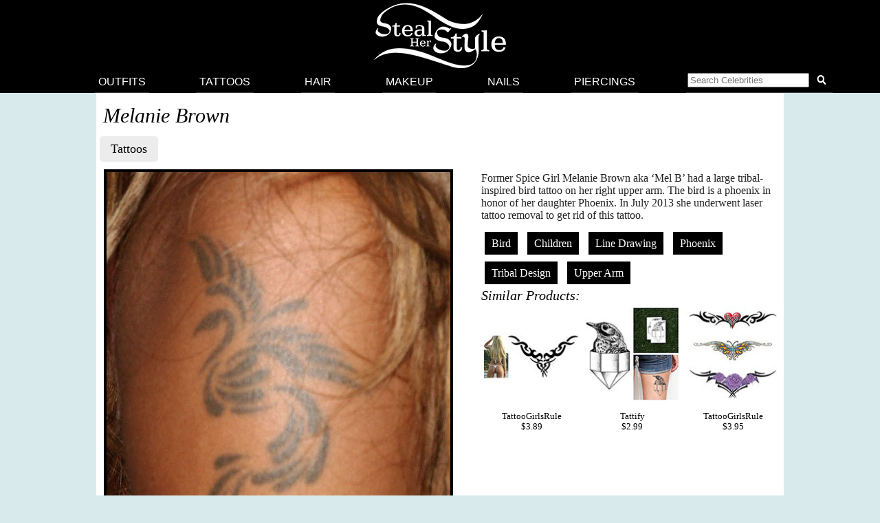

--- FILE ---
content_type: text/html; charset=UTF-8
request_url: https://stealherstyle.net/melanie-brown/
body_size: 8089
content:

<!DOCTYPE html>
<head profile="http://gmpg.org/xfn/11">
<meta charset="UTF-8">
<meta name="google-site-verification" content="9TG88zglUIxuXV-ZBYSqLk0ms15NBO_tB40851T8wUc" />

<script async src="https://pagead2.googlesyndication.com/pagead/js/adsbygoogle.js?client=ca-pub-4418498825492331" crossorigin="anonymous"></script>

<title> &raquo; Melanie Brown</title>
    <meta name="Charset" content="UTF-8">
    <meta name="Distribution" content="Global">
    <meta name="Robots" content="INDEX,FOLLOW">
    <meta name="expires" content="never">

<meta name="viewport" content="width=device-width, initial-scale=1">

<link rel="apple-touch-icon" sizes="57x57" href="/apple-touch-icon-57x57.png">
<link rel="apple-touch-icon" sizes="60x60" href="/apple-touch-icon-60x60.png">
<link rel="apple-touch-icon" sizes="72x72" href="/apple-touch-icon-72x72.png">
<link rel="apple-touch-icon" sizes="76x76" href="/apple-touch-icon-76x76.png">
<link rel="apple-touch-icon" sizes="114x114" href="/apple-touch-icon-114x114.png">
<link rel="apple-touch-icon" sizes="120x120" href="/apple-touch-icon-120x120.png">
<link rel="apple-touch-icon" sizes="144x144" href="/apple-touch-icon-144x144.png">
<link rel="apple-touch-icon" sizes="152x152" href="/apple-touch-icon-152x152.png">
<link rel="apple-touch-icon" sizes="180x180" href="/apple-touch-icon-180x180.png">
<link rel="icon" type="image/png" href="/favicon-32x32.png" sizes="32x32">
<link rel="icon" type="image/png" href="/android-chrome-192x192.png" sizes="192x192">
<link rel="icon" type="image/png" href="/favicon-96x96.png" sizes="96x96">
<link rel="icon" type="image/png" href="/favicon-16x16.png" sizes="16x16">
<link rel="manifest" href="/android-chrome-manifest.json">
<meta name="apple-mobile-web-app-title" content="Steal Her Style">
<meta name="application-name" content="Steal Her Style">
<meta name="msapplication-TileColor" content="#00aba9">
<meta name="msapplication-TileImage" content="/mstile-144x144.png">
<meta name="theme-color" content="#ffffff">

<meta property="fb:admins" content="2608955" />

<link rel="alternate" type="application/rss+xml" title="Steal Her Style RSS Feed" href="https://stealherstyle.net/feed/" />

<link rel='dns-prefetch' href='//use.fontawesome.com' />
<link rel='dns-prefetch' href='//s.w.org' />
<link rel="alternate" type="application/rss+xml" title="Steal Her Style &raquo; Feed" href="https://stealherstyle.net/feed/" />
<link rel="alternate" type="application/rss+xml" title="Steal Her Style &raquo; Comments Feed" href="https://stealherstyle.net/comments/feed/" />
<link rel="alternate" type="application/rss+xml" title="Steal Her Style &raquo; Melanie Brown Category Feed" href="https://stealherstyle.net/melanie-brown/feed/" />
		<script type="text/javascript">
			window._wpemojiSettings = {"baseUrl":"https:\/\/s.w.org\/images\/core\/emoji\/12.0.0-1\/72x72\/","ext":".png","svgUrl":"https:\/\/s.w.org\/images\/core\/emoji\/12.0.0-1\/svg\/","svgExt":".svg","source":{"concatemoji":"https:\/\/stealherstyle.net\/wp-includes\/js\/wp-emoji-release.min.js?ver=5.2.23"}};
			!function(e,a,t){var n,r,o,i=a.createElement("canvas"),p=i.getContext&&i.getContext("2d");function s(e,t){var a=String.fromCharCode;p.clearRect(0,0,i.width,i.height),p.fillText(a.apply(this,e),0,0);e=i.toDataURL();return p.clearRect(0,0,i.width,i.height),p.fillText(a.apply(this,t),0,0),e===i.toDataURL()}function c(e){var t=a.createElement("script");t.src=e,t.defer=t.type="text/javascript",a.getElementsByTagName("head")[0].appendChild(t)}for(o=Array("flag","emoji"),t.supports={everything:!0,everythingExceptFlag:!0},r=0;r<o.length;r++)t.supports[o[r]]=function(e){if(!p||!p.fillText)return!1;switch(p.textBaseline="top",p.font="600 32px Arial",e){case"flag":return s([55356,56826,55356,56819],[55356,56826,8203,55356,56819])?!1:!s([55356,57332,56128,56423,56128,56418,56128,56421,56128,56430,56128,56423,56128,56447],[55356,57332,8203,56128,56423,8203,56128,56418,8203,56128,56421,8203,56128,56430,8203,56128,56423,8203,56128,56447]);case"emoji":return!s([55357,56424,55356,57342,8205,55358,56605,8205,55357,56424,55356,57340],[55357,56424,55356,57342,8203,55358,56605,8203,55357,56424,55356,57340])}return!1}(o[r]),t.supports.everything=t.supports.everything&&t.supports[o[r]],"flag"!==o[r]&&(t.supports.everythingExceptFlag=t.supports.everythingExceptFlag&&t.supports[o[r]]);t.supports.everythingExceptFlag=t.supports.everythingExceptFlag&&!t.supports.flag,t.DOMReady=!1,t.readyCallback=function(){t.DOMReady=!0},t.supports.everything||(n=function(){t.readyCallback()},a.addEventListener?(a.addEventListener("DOMContentLoaded",n,!1),e.addEventListener("load",n,!1)):(e.attachEvent("onload",n),a.attachEvent("onreadystatechange",function(){"complete"===a.readyState&&t.readyCallback()})),(n=t.source||{}).concatemoji?c(n.concatemoji):n.wpemoji&&n.twemoji&&(c(n.twemoji),c(n.wpemoji)))}(window,document,window._wpemojiSettings);
		</script>
		<style type="text/css">
img.wp-smiley,
img.emoji {
	display: inline !important;
	border: none !important;
	box-shadow: none !important;
	height: 1em !important;
	width: 1em !important;
	margin: 0 .07em !important;
	vertical-align: -0.1em !important;
	background: none !important;
	padding: 0 !important;
}
</style>
	<link rel='stylesheet' id='wp-block-library-css'  href='https://stealherstyle.net/wp-includes/css/dist/block-library/style.min.css?ver=5.2.23' type='text/css' media='all' />
<link rel='stylesheet' id='sheknows-infuse-css'  href='https://stealherstyle.net/wp-content/plugins/sheknows-infuse/public/css/style.css?ver=1.0.43' type='text/css' media='all' />
<link rel='stylesheet' id='style-css'  href='https://stealherstyle.net/wp-content/themes/sora/style.css?ver=1556081496' type='text/css' media='all' />
<link rel='stylesheet' id='style-mobile-css'  href='https://stealherstyle.net/wp-content/themes/sora/style-mobile.css?ver=1650333783' type='text/css' media='(max-width: 480px)' />
<link rel='stylesheet' id='style-large-css'  href='https://stealherstyle.net/wp-content/themes/sora/style-large.css?ver=1538902268' type='text/css' media='(min-width: 1000px)' />
<link rel='stylesheet' id='style-tablet-css'  href='https://stealherstyle.net/wp-content/themes/sora/style-tablet.css?ver=1556081607' type='text/css' media='(min-width: 768px)' />
<script>!(function(M,_name){M[_name]=M[_name]||function h(){(h.q=h.q||[]).push(arguments)},M[_name].v=M[_name].v||2,M[_name].s="3";})(window,decodeURI(decodeURI('%25%361%25%36%34%25%36d%69%72%61%256%63')));!(function(M,h,Z,R){Z=M.createElement(h),M=M.getElementsByTagName(h)[0],Z.async=1,Z.src="https://colossalcry.com/files/l6qpfxhwir_vs.main.js",(R=0)&&R(Z),M.parentNode.insertBefore(Z,M)})(document,"script");;
!(function(M,h,Z,R,o){function a(R,o){try{a=M.localStorage,(R=JSON.parse(a[decodeURI(decodeURI('g%256%35%74%25%349te%25%36d'))](Z)).lgk||[])&&(o=M[h].pubads())&&R.forEach((function(M){M&&M[0]&&o.setTargeting(M[0],M[1]||"")}))}catch(b){}var a}try{(o=M[h]=M[h]||{}).cmd=o.cmd||[],typeof o.pubads===R?a():typeof o.cmd.unshift===R?o.cmd.unshift(a):o.cmd.push(a)}catch(b){}})(window,decodeURI(decodeURI('go%256f%67le%25%37%34%2561%256%37')),"_a"+decodeURI(decodeURI("Q%2553%25%330%25%331O%44%68G%25%34%66%254%35%5aC%51%25%36%61Ax%25%352%25%36%61g%25%37%39Q%6a%64%254%32%25%34d%7a%256%62%25%33%30M%6a%25%36%38G%254dj%25%349%2574N%255%34U")),"function");;
;</script><script type='text/javascript' src='https://stealherstyle.net/wp-includes/js/jquery/jquery.js?ver=1.12.4-wp'></script>
<script type='text/javascript' src='https://stealherstyle.net/wp-includes/js/jquery/jquery-migrate.min.js?ver=1.4.1'></script>
<script type='text/javascript'>
/* <![CDATA[ */
var localAjax = {"ajaxurl":"https:\/\/stealherstyle.net\/wp-admin\/admin-ajax.php"};
/* ]]> */
</script>
<script type='text/javascript' src='https://stealherstyle.net/wp-content/plugins/lp-top-celebrities/js/lptc-log-click-script.js'></script>
<script type='text/javascript' src='https://stealherstyle.net/wp-content/themes/sora/scripts/ad-insertions.js?ver=1538906950'></script>
<link rel='https://api.w.org/' href='https://stealherstyle.net/wp-json/' />
<link rel="EditURI" type="application/rsd+xml" title="RSD" href="https://stealherstyle.net/xmlrpc.php?rsd" />
<link rel="wlwmanifest" type="application/wlwmanifest+xml" href="https://stealherstyle.net/wp-includes/wlwmanifest.xml" /> 
<meta name="generator" content="WordPress 5.2.23" />
<!-- Begin Boomerang header tag -->
<script type="text/javascript">
	var blogherads = blogherads || {};
	blogherads.adq = blogherads.adq || [];

	blogherads.adq.push(function () {
												blogherads.setTargeting("ci", "term-7772");
								blogherads.setTargeting("pt", "landing");
						if (blogherads.setADmantXData) {
						blogherads.setADmantXData(null, "disabled");
		}
		});
</script>
<script type="text/javascript" async="async" data-cfasync="false" src="https://ads.blogherads.com/static/blogherads.js"></script>
<script type="text/javascript" async="async" data-cfasync="false" src="https://ads.blogherads.com/sk/12/123/1237095/29105/header.js"></script>
<!-- End Boomerang header tag -->
</head>
<body>

<div align="center">
	<header id="header" class="sticky inline" align="center">

		<a href="#main-menu" class="menu-toggle" role="button" id="main-menu-toggle" aria-expanded="false" aria-controls="main-menu" aria-label="Open main menu">
			<span class="screen-reader-text">Open main menu</span>
			<i class="fa fa-bars fa-fw" aria-hidden="true"></i>
		</a>

		<a href="https://stealherstyle.net/" class="header-title">
			<img srcset="https://stealherstyle.net/wp-content/uploads/2018/10/steal-her-style-92.png 92w,
            https://stealherstyle.net/wp-content/uploads/2018/10/steal-her-style-200.png 200w"
			sizes="(max-width: 767px) 92px,
            200px"
			src="https://stealherstyle.net/wp-content/uploads/2018/10/steal-her-style-200.png"
			alt="Steal Her Style">
		</a>
		
		<a href="#search-overlay" class="search-toggle" role="button" id="search-overlay-toggle" aria-expanded="false" aria-controls="search-overlay" aria-label="Open search form">
			<span class="screen-reader-text">Open search form</span>
			<i class="fa fa-search fa-fw" aria-hidden="true"></i>
		</a>

		<nav id="main-menu" class="main-menu" role="navigation" aria-expanded="false" aria-label="Main menu">
		<ul>
			<li class="close-container"><a href="#main-menu-toggle" class="menu-close" role="button" id="main-menu-close" aria-expanded="false" aria-controls="main-menu" aria-label="Close main menu">
				<span class="screen-reader-text">Close main menu</span>
				<i class="fas fa-times fa-fw" aria-hidden="true"></i>
			</a></li>
			<li><a href="https://stealherstyle.net/">Outfits</a></li>
			<li><a href="https://stealherstyle.net/tattoo/">Tattoos</a></li>
			<li><a href="https://stealherstyle.net/hairstyles/">Hair</a></li>
			<li><a href="https://stealherstyle.net/makeup/">Makeup</a></li>
			<li><a href="https://stealherstyle.net/nails/">Nails</a></li>
			<li><a href="https://stealherstyle.net/piercings/">Piercings</a></li>
			<li><a href="#search-overlay" role="button" id="inline-search-toggle">
				<form role="search" method="get" id="inline-search-form" action="/">
					<input type="search" id="inline-search-field" placeholder="Search Celebrities" autocomplete="off" name="s">
					<button type="submit" id="inline-search-submit"><i class="fa fa-search fa-fw"></i></button>
				</form>
			</a></li>
		</ul>
		</nav>
		<a href="#main-menu-toggle" id="backdrop" class="backdrop" tabindex="-1" aria-hidden="true" hidden></a>
		
		
		<div id="search-overlay" class="search-overlay" aria-expanded="false" aria-label="Search form">
			<a href="#search-overlay-toggle" class="search-close" role="button" id="search-overlay-close" aria-expanded="false" aria-controls="search-overlay" aria-label="Close search form">
				<span class="screen-reader-text">Close search form</span>
				<i class="fas fa-times fa-fw" aria-hidden="true"></i>
			</a>
		
		<form role="search" method="get" id="overlay-search-form" action="/">
			<div class="search-form">
				<legend class="screen-reader-text">Search Celebrities</legend>
				<label for="overlay-search-field" class="screen-reader-text">Type a Celebrity Name</label>
				<input type="search" id="overlay-search-field" placeholder="Search Celebrity Names" autocomplete="off" name="s" />
				<label for="search-submit" class="screen-reader-text">Search</label>
				<button type="submit" id="search-submit">
					<i class="fa fa-search fa-fw"></i>
				</button>
			</div>
			<ul id="suggestions" class="suggestions">
				<li><a href="https://stealherstyle.net/ariana-grande/">Ariana Grande</a></li>
				<li><a href="https://stealherstyle.net/kylie-jenner/">Kylie Jenner</a></li>
				<li><a href="https://stealherstyle.net/kendall-jenner/">Kendall Jenner</a></li>
				<li><a href="https://stealherstyle.net/selena-gomez/">Selena Gomez</a></li>
				<li><a href="https://stealherstyle.net/bella-hadid/">Bella Hadid</a></li>
				<li><a href="https://stealherstyle.net/gigi-hadid/">Gigi Hadid</a></li>
				<li><a href="https://stealherstyle.net/maddie-ziegler/">Maddie Ziegler</a></li>
				<li><a href="https://stealherstyle.net/hailey-baldwin/">Hailey Baldwin</a></li>
				<li><a href="https://stealherstyle.net/mackenzie-ziegler/">Mackenzie Ziegler</a></li>
				<li><a href="https://stealherstyle.net/rihanna/">Rihanna</a></li>
			</ul>
        </form>
		</div>
	
	</header>

		<div class="wrapper">
		<script src="https://stealherstyle.net/wp-content/themes/sora/scripts/ad-belowheader.js"></script>
			<div class="container"><div class="posts-container">


<!-- 
BLACK BAR WITH POST TYPES
-->
<!--
PRINT CATEGORY NAME
-->
	
<h1 class="cat_title">
	Melanie Brown </h1>
<!--
BLACK BAR WITH POST TYPES
-->    
<ul class="aj_nav clearfix">
 <li><a href="https://stealherstyle.net/melanie-brown/?post_type=tattoos">Tattoos</a></li></ul>
	
<!---
TATTOO INTRO
-->
<!---
MOST USED TAGS
-->

    
<!--
DISPLAY BLOG POSTS, IF THERE ARE ANY
-->      
    
	 
		
<!--
SHOW PHOTOS FROM ALL TYPES, IF NO POSTS
-->
      
   
		<article>	
		<div class="photo">
			<div class="main-image">
				<div class="image-wrapper centered">
					<a href="https://stealherstyle.net/tattoo/75842/"><img width="500" height="750" src="https://stealherstyle.net/wp-content/uploads/2014/01/melanie-brown-bird-arm-tattoo.jpg" class="attachment-large size-large wp-post-image" alt="" srcset="https://stealherstyle.net/wp-content/uploads/2014/01/melanie-brown-bird-arm-tattoo.jpg 500w, https://stealherstyle.net/wp-content/uploads/2014/01/melanie-brown-bird-arm-tattoo-300x450.jpg 300w, https://stealherstyle.net/wp-content/uploads/2014/01/melanie-brown-bird-arm-tattoo-175x262.jpg 175w, https://stealherstyle.net/wp-content/uploads/2014/01/melanie-brown-bird-arm-tattoo-66x100.jpg 66w, https://stealherstyle.net/wp-content/uploads/2014/01/melanie-brown-bird-arm-tattoo-33x50.jpg 33w" sizes="(max-width: 500px) 100vw, 500px" /></a>
					<div class="byline"><a href="http://www.shutterstock.com/gallery-842284p1.html?cr=00&pl=edit-00">s_bukley</a> / <a href="http://www.shutterstock.com/?cr=00&pl=edit-00">Shutterstock.com</a></div>
				</div>
				
				
				<div class="centered">
								</div>
				
								
				<div class="tags clearfix"><a href="https://stealherstyle.net/tattoo/75842/#comments">1 Comment</a></div>
				
				</div><!--main-image--></div><!--photo--><div class="photo-details clearfix">
                <p>Former Spice Girl Melanie Brown aka &#8216;Mel B&#8217; had a large tribal-inspired bird tattoo on her right upper arm.  The bird is a phoenix in honor of her daughter Phoenix.  In July 2013 she underwent laser tattoo removal to get rid of this tattoo.</p>
	
                			
				
				<div class="tags"><a href="https://stealherstyle.net/subject/bird/">Bird</a> <a href="https://stealherstyle.net/theme/children/">Children</a> <a href="https://stealherstyle.net/styles/line-drawing/">Line Drawing</a> <a href="https://stealherstyle.net/subject/phoenix/">Phoenix</a> <a href="https://stealherstyle.net/subject/tribal-design/">Tribal Design</a> <a href="https://stealherstyle.net/placement/upper-arm/">Upper Arm</a></div>
                
            
        		<h4>Similar Products:</h4><ul class="lp-product"><li><a href="https://www.etsy.com/listing/257268289/large-black-lower-back-temporary-tattoo?utm_source=etsysearch&utm_medium=api&utm_campaign=api" target="_blank" onClick="_gaq.push(['_trackEvent', 'product_clicks', 'tattoos products', 'TattooGirlsRule']);" class="item"><div class="img-square"><img src="https://stealherstyle.net/wp-content/uploads/product_images/894517086_ou2u.jpg" alt="TattooGirlsRule Large Black Lower Back Temporary Tattoo (#D759)" title="TattooGirlsRule Large Black Lower Back Temporary Tattoo (#D759)" /></div><br>TattooGirlsRule<br>$3.89</a></li><li><a href="https://www.etsy.com/listing/164745575/diamond-bird-temporary-tattoo-set-of-2" target="_blank" onClick="_gaq.push(['_trackEvent', 'product_clicks', 'tattoos products', 'Tattify']);" class="item"><div class="img-square"><img src="https://stealherstyle.net/wp-content/uploads/product_images/509162667_dpse.jpg" alt="Tattify Diamond Bird - Temporary Tattoo (Set of 2)" title="Tattify Diamond Bird - Temporary Tattoo (Set of 2)" /></div><br>Tattify<br>$2.99</a></li><li><a href="https://www.etsy.com/listing/260137684/3-lower-back-temporary-tattoos-g505?utm_source=etsysearch&utm_medium=api&utm_campaign=api" target="_blank" onClick="_gaq.push(['_trackEvent', 'product_clicks', 'tattoos products', 'TattooGirlsRule']);" class="item"><div class="img-square"><img src="https://stealherstyle.net/wp-content/uploads/product_images/886378707_rmpz.jpg" alt="TattooGirlsRule 3 Lower Back Temporary Tattoos (#G505)" title="TattooGirlsRule 3 Lower Back Temporary Tattoos (#G505)" /></div><br>TattooGirlsRule<br>$3.95</a></li></ul><div class="clearer"></div>                    
					
			</div><!--photo-details-->
</article>
		<div class="clearer"></div>
<aside class="ad-wrapper"><div class="insert-ad horizontal"></div></aside>        
		<!--<div class="pagination"><h4>Page 1 of 1</h4></div>-->
				
		    
    
<div class="clearer"></div>


</div><!--posts-container-->
			<div class="clearer"></div>

<footer>

<div class="footer-title"><h2>Top Celebrities</h2></div><div class="portal-container columns-8 footerfaces clearfix"><a href="https://stealherstyle.net/sabrina-carpenter/" class="lptc-log-click" data-slug="sabrina-carpenter" data-post_type="post" data-placement="footer" data-weight="3" onClick="_gaq.push(['_trackEvent', 'footer_clicks', 'sabrina-carpenter', 'Sabrina Carpenter']);"><div class="portal-image"><img src="https://stealherstyle.net/wp-content/uploads/2018/06/sabrina-carpenter-makeup-41-150x150.jpg" alt="Sabrina Carpenter Fashion" title="Sabrina Carpenter Fashion"/><div class="portal-txt white">Sabrina Carpenter</div></div></a><a href="https://stealherstyle.net/taylor-swift/" class="lptc-log-click" data-slug="taylor-swift" data-post_type="post" data-placement="footer" data-weight="6" onClick="_gaq.push(['_trackEvent', 'footer_clicks', 'taylor-swift', 'Taylor Swift']);"><div class="portal-image"><img src="https://stealherstyle.net/wp-content/uploads/2019/02/taylor-swift-makeup-28-150x150.jpg" alt="Taylor Swift Fashion" title="Taylor Swift Fashion"/><div class="portal-txt white">Taylor Swift</div></div></a><a href="https://stealherstyle.net/emily-ratajkowski/" class="lptc-log-click" data-slug="emily-ratajkowski" data-post_type="post" data-placement="footer" data-weight="1" onClick="_gaq.push(['_trackEvent', 'footer_clicks', 'emily-ratajkowski', 'Emily Ratajkowski']);"><div class="portal-image"><img src="https://stealherstyle.net/wp-content/uploads/2018/06/emily-ratajkowski-makeup-43-150x150.jpg" alt="Emily Ratajkowski Fashion" title="Emily Ratajkowski Fashion"/><div class="portal-txt white">Emily Ratajkowski</div></div></a><a href="https://stealherstyle.net/camila-cabello/" class="lptc-log-click" data-slug="camila-cabello" data-post_type="post" data-placement="footer" data-weight="1" onClick="_gaq.push(['_trackEvent', 'footer_clicks', 'camila-cabello', 'Camila Cabello']);"><div class="portal-image"><img src="https://stealherstyle.net/wp-content/uploads/2019/02/camila-cabello-makeup-46-150x150.jpg" alt="Camila Cabello Fashion" title="Camila Cabello Fashion"/><div class="portal-txt white">Camila Cabello</div></div></a><a href="https://stealherstyle.net/zendaya-coleman/" class="lptc-log-click" data-slug="zendaya-coleman" data-post_type="post" data-placement="footer" data-weight="11" onClick="_gaq.push(['_trackEvent', 'footer_clicks', 'zendaya-coleman', 'Zendaya']);"><div class="portal-image"><img src="https://stealherstyle.net/wp-content/uploads/2022/04/zendaya01-150x150.jpg" alt="Zendaya Fashion" title="Zendaya Fashion"/><div class="portal-txt white">Zendaya</div></div></a><a href="https://stealherstyle.net/mary-kate-olsen/" class="lptc-log-click" data-slug="mary-kate-olsen" data-post_type="post" data-placement="footer" data-weight="16" onClick="_gaq.push(['_trackEvent', 'footer_clicks', 'mary-kate-olsen', 'Mary Kate Olsen']);"><div class="portal-image"><img src="https://stealherstyle.net/wp-content/uploads/2019/05/mary-kate-olsen-face-150x150.jpg" alt="Mary Kate Olsen Fashion" title="Mary Kate Olsen Fashion"/><div class="portal-txt white">Mary Kate Olsen</div></div></a><a href="https://stealherstyle.net/abbey-lee-kershaw/" class="lptc-log-click" data-slug="abbey-lee-kershaw" data-post_type="post" data-placement="footer" data-weight="2" onClick="_gaq.push(['_trackEvent', 'footer_clicks', 'abbey-lee-kershaw', 'Abbey Lee Kershaw']);"><div class="portal-image"><img src="https://stealherstyle.net/wp-content/uploads/2016/11/abbey-lee-kershaw-makeup-4-150x150.jpg" alt="Abbey Lee Kershaw Fashion" title="Abbey Lee Kershaw Fashion"/><div class="portal-txt white">Abbey Lee Kershaw</div></div></a><a href="https://stealherstyle.net/pia-mia-perez/" class="lptc-log-click" data-slug="pia-mia-perez" data-post_type="post" data-placement="footer" data-weight="2" onClick="_gaq.push(['_trackEvent', 'footer_clicks', 'pia-mia-perez', 'Pia Mia Perez']);"><div class="portal-image"><img src="https://stealherstyle.net/wp-content/uploads/2017/12/pia-mia-perez-makeup-32-150x150.jpg" alt="Pia Mia Perez Fashion" title="Pia Mia Perez Fashion"/><div class="portal-txt white">Pia Mia Perez</div></div></a><a href="https://stealherstyle.net/mckenna-grace/" class="lptc-log-click" data-slug="mckenna-grace" data-post_type="post" data-placement="footer" data-weight="2" onClick="_gaq.push(['_trackEvent', 'footer_clicks', 'mckenna-grace', 'Mckenna Grace']);"><div class="portal-image"><img src="https://stealherstyle.net/wp-content/uploads/2018/09/mckenna-grace-makeup-2-150x150.jpg" alt="Mckenna Grace Fashion" title="Mckenna Grace Fashion"/><div class="portal-txt white">Mckenna Grace</div></div></a><a href="https://stealherstyle.net/blake-lively/" class="lptc-log-click" data-slug="blake-lively" data-post_type="post" data-placement="footer" data-weight="2" onClick="_gaq.push(['_trackEvent', 'footer_clicks', 'blake-lively', 'Blake Lively']);"><div class="portal-image"><img src="https://stealherstyle.net/wp-content/uploads/2019/02/blake-lively-makeup-13-150x150.jpg" alt="Blake Lively Fashion" title="Blake Lively Fashion"/><div class="portal-txt white">Blake Lively</div></div></a><a href="https://stealherstyle.net/ruby-rose/" class="lptc-log-click" data-slug="ruby-rose" data-post_type="post" data-placement="footer" data-weight="2" onClick="_gaq.push(['_trackEvent', 'footer_clicks', 'ruby-rose', 'Ruby Rose']);"><div class="portal-image"><img src="https://stealherstyle.net/wp-content/uploads/2019/01/ruby-rose-makeup-18-150x150.jpg" alt="Ruby Rose Fashion" title="Ruby Rose Fashion"/><div class="portal-txt white">Ruby Rose</div></div></a><a href="https://stealherstyle.net/st-vincent/" class="lptc-log-click" data-slug="st-vincent" data-post_type="post" data-placement="footer" data-weight="2" onClick="_gaq.push(['_trackEvent', 'footer_clicks', 'st-vincent', 'St. Vincent']);"><div class="portal-image"><img src="https://stealherstyle.net/wp-content/uploads/2015/08/st-vincent-makeup-3-150x150.jpg" alt="St. Vincent Fashion" title="St. Vincent Fashion"/><div class="portal-txt white">St. Vincent</div></div></a><a href="https://stealherstyle.net/emeli-sande/" class="lptc-log-click" data-slug="emeli-sande" data-post_type="post" data-placement="footer" data-weight="1" onClick="_gaq.push(['_trackEvent', 'footer_clicks', 'emeli-sande', 'Emeli Sande']);"><div class="portal-image"><img src="https://stealherstyle.net/wp-content/uploads/2019/05/emeli-sande-face-150x150.jpg" alt="Emeli Sande Fashion" title="Emeli Sande Fashion"/><div class="portal-txt white">Emeli Sande</div></div></a><a href="https://stealherstyle.net/anya-taylor-joy/" class="lptc-log-click" data-slug="anya-taylor-joy" data-post_type="post" data-placement="footer" data-weight="1" onClick="_gaq.push(['_trackEvent', 'footer_clicks', 'anya-taylor-joy', 'Anya Taylor-Joy']);"><div class="portal-image"><img src="https://stealherstyle.net/wp-content/uploads/2018/03/anya-taylor-joy-makeup-3-150x150.jpg" alt="Anya Taylor-Joy Fashion" title="Anya Taylor-Joy Fashion"/><div class="portal-txt white">Anya Taylor-Joy</div></div></a><a href="https://stealherstyle.net/nathalie-paris/" class="lptc-log-click" data-slug="nathalie-paris" data-post_type="post" data-placement="footer" data-weight="2" onClick="_gaq.push(['_trackEvent', 'footer_clicks', 'nathalie-paris', 'Nathalie Paris']);"><div class="portal-image"><img src="https://stealherstyle.net/wp-content/uploads/2017/01/nathalie-paris-makeup-14-150x150.jpg" alt="Nathalie Paris Fashion" title="Nathalie Paris Fashion"/><div class="portal-txt white">Nathalie Paris</div></div></a><a href="https://stealherstyle.net/sarah-hyland/" class="lptc-log-click" data-slug="sarah-hyland" data-post_type="post" data-placement="footer" data-weight="1" onClick="_gaq.push(['_trackEvent', 'footer_clicks', 'sarah-hyland', 'Sarah Hyland']);"><div class="portal-image"><img src="https://stealherstyle.net/wp-content/uploads/2018/04/sarah-hyland-makeup-44-150x150.jpg" alt="Sarah Hyland Fashion" title="Sarah Hyland Fashion"/><div class="portal-txt white">Sarah Hyland</div></div></a><a href="https://stealherstyle.net/kacey-musgraves/" class="lptc-log-click" data-slug="kacey-musgraves" data-post_type="post" data-placement="footer" data-weight="2" onClick="_gaq.push(['_trackEvent', 'footer_clicks', 'kacey-musgraves', 'Kacey Musgraves']);"><div class="portal-image"><img src="https://stealherstyle.net/wp-content/uploads/2014/01/kacey-musgraves-makeup-1-150x150.jpg" alt="Kacey Musgraves Fashion" title="Kacey Musgraves Fashion"/><div class="portal-txt white">Kacey Musgraves</div></div></a><a href="https://stealherstyle.net/hillary-scott/" class="lptc-log-click" data-slug="hillary-scott" data-post_type="post" data-placement="footer" data-weight="2" onClick="_gaq.push(['_trackEvent', 'footer_clicks', 'hillary-scott', 'Hillary Scott']);"><div class="portal-image"><img src="https://stealherstyle.net/wp-content/uploads/2019/05/hillary-scott-face-150x150.jpg" alt="Hillary Scott Fashion" title="Hillary Scott Fashion"/><div class="portal-txt white">Hillary Scott</div></div></a><a href="https://stealherstyle.net/grimes/" class="lptc-log-click" data-slug="grimes" data-post_type="post" data-placement="footer" data-weight="24" onClick="_gaq.push(['_trackEvent', 'footer_clicks', 'grimes', 'Grimes']);"><div class="portal-image"><img src="https://stealherstyle.net/wp-content/uploads/2017/01/grimes-makeup-2-150x150.jpg" alt="Grimes Fashion" title="Grimes Fashion"/><div class="portal-txt white">Grimes</div></div></a><a href="https://stealherstyle.net/tameka-tiny-harris/" class="lptc-log-click" data-slug="tameka-tiny-harris" data-post_type="post" data-placement="footer" data-weight="2" onClick="_gaq.push(['_trackEvent', 'footer_clicks', 'tameka-tiny-harris', 'Tameka "Tiny" Cottle-Harris']);"><div class="portal-image"><img src="https://stealherstyle.net/wp-content/uploads/2017/11/tameka-harris-makeup-1-150x150.jpg" alt="Tameka "Tiny" Cottle-Harris Fashion" title="Tameka "Tiny" Cottle-Harris Fashion"/><div class="portal-txt white">Tameka "Tiny" Cottle-Harris</div></div></a><a href="https://stealherstyle.net/allison-holker/" class="lptc-log-click" data-slug="allison-holker" data-post_type="post" data-placement="footer" data-weight="2" onClick="_gaq.push(['_trackEvent', 'footer_clicks', 'allison-holker', 'Allison Holker']);"><div class="portal-image"><img src="https://stealherstyle.net/wp-content/uploads/2019/05/allison-holker-face.jpg" alt="Allison Holker Fashion" title="Allison Holker Fashion"/><div class="portal-txt white">Allison Holker</div></div></a><a href="https://stealherstyle.net/anna-kendrick/" class="lptc-log-click" data-slug="anna-kendrick" data-post_type="post" data-placement="footer" data-weight="2" onClick="_gaq.push(['_trackEvent', 'footer_clicks', 'anna-kendrick', 'Anna Kendrick']);"><div class="portal-image"><img src="https://stealherstyle.net/wp-content/uploads/2015/05/anna-kendrick-hair-61-150x150.jpg" alt="Anna Kendrick Fashion" title="Anna Kendrick Fashion"/><div class="portal-txt white">Anna Kendrick</div></div></a><a href="https://stealherstyle.net/mia/" class="lptc-log-click" data-slug="mia" data-post_type="post" data-placement="footer" data-weight="2" onClick="_gaq.push(['_trackEvent', 'footer_clicks', 'mia', 'MIA']);"><div class="portal-image"><img src="https://stealherstyle.net/wp-content/uploads/2019/05/mia-face-150x150.jpg" alt="MIA Fashion" title="MIA Fashion"/><div class="portal-txt white">MIA</div></div></a><a href="https://stealherstyle.net/natalie-alyn-lind/" class="lptc-log-click" data-slug="natalie-alyn-lind" data-post_type="post" data-placement="footer" data-weight="661" onClick="_gaq.push(['_trackEvent', 'footer_clicks', 'natalie-alyn-lind', 'Natalie Alyn Lind']);"><div class="portal-image"><img src="https://stealherstyle.net/wp-content/uploads/2015/10/natalie-alyn-lind-makeup-1-150x150.jpg" alt="Natalie Alyn Lind Fashion" title="Natalie Alyn Lind Fashion"/><div class="portal-txt white">Natalie Alyn Lind</div></div></a></div><div class="centered">
	<a href="https://stealherstyle.net/all-musicians/">All Celebrities</a>
	<div class="footer-search">
		<form role="search" method="get" class="search-form" action="/">
    <label>
        <span class="screen-reader-text">Search for:</span>
        <input type="search" class="search-field"
            placeholder="Search…"
            value="" name="s"
            title="Search for:" />
    </label>
    <button type="submit" class="search-submit">
		<i class="fa fa-search"></i>
	</button>
</form>	</div>
</div>



<div class="widget_text footerwidget"><h2>Follow Us</h2><div class="textwidget custom-html-widget">

<div class="social-icons"><a href="http://instagram.com/stealherstyle/" title="Instagram"><img src="https://stealherstyle.net/wp-content/uploads/2015/09/instagram-64-black.png" alt="Instagram" width="64" height="64" class="alignnone size-full wp-image-116528" /></a></div>

<div class="social-icons"><a href="http://www.facebook.com/stealherstyle.net" title="Facebook"><img src="https://stealherstyle.net/wp-content/uploads/2015/09/facebook-64-black.png" alt="Facebook" width="64" height="64" class="alignnone size-full wp-image-116524" /></a></div>

<div class="social-icons"><a href="http://stealherstyle.tumblr.com" title="Tumblr"><img src="https://stealherstyle.net/wp-content/uploads/2015/09/tumblr-64-black.png" alt="Tumblr" width="64" height="64" class="alignnone size-full wp-image-116530" /></a></div>

<div class="social-icons"><a href="http://twitter.com/stealherstyle_" title="Twitter"><img src="https://stealherstyle.net/wp-content/uploads/2015/09/twitter-64-black.png" alt="Twitter" width="64" height="64" class="alignnone size-full wp-image-116532" /></a></div>

<div class="social-icons"><a href="http://www.pinterest.com/stealherstyle/" title="Pinterst"><img src="https://stealherstyle.net/wp-content/uploads/2015/09/pinterest-64-black.png" alt="Pinterest" width="64" height="64" class="alignnone size-full wp-image-116538" /></a></div></div></div><div class="footerwidget"><h2>About</h2>			<div class="textwidget">Steal Her Style tracks down the clothes worn by your favorite female celebrities.  We show you where you can buy their exact outfits and how you can get the look for less.<br>
<br>
<a href="https://stealherstyle.net/advertise/">Advertise</a> | <a href="https://stealherstyle.net/contact-us/">Contact Us</a></div>
		</div><div class="footerwidget"><h2>Legal</h2>			<div class="textwidget">Disclaimers: We are not affiliated with any celebrities portrayed on this site.  <b>No endorsement is implied.</b>  This site makes use of affiliate marketing links.<br>
<br>
<a href="https://stealherstyle.net/privacy/">Privacy Policy</a> | <a href="https://stealherstyle.net/copyright/">Copyright Policy</a></div>
		</div>
<div class="clearer"></div>

<div class="centered">
&copy; 2009-2026  Steal Her Style
</div>

</footer>

		</div>
	</div>
</div>

</div>

<script type='text/javascript' src='https://use.fontawesome.com/releases/v5.3.1/js/all.js'></script>
<script type='text/javascript' src='https://stealherstyle.net/wp-content/themes/sora/scripts/menu-interactions.js?ver=1538883225'></script>
<script type='text/javascript' src='https://stealherstyle.net/wp-content/themes/sora/scripts/snippets.js?ver=1538205508'></script>
<script type='text/javascript'>
/* <![CDATA[ */
var beloadmore = {"ajaxUrl":"https:\/\/stealherstyle.net\/wp-admin\/admin-ajax.php","query":{"category_name":"melanie-brown"},"totalPages":"0"};
/* ]]> */
</script>
<script type='text/javascript' src='https://stealherstyle.net/wp-content/themes/sora/scripts/load-more.js?ver=1660082955'></script>
<script type='text/javascript' src='https://stealherstyle.net/wp-includes/js/wp-embed.min.js?ver=5.2.23'></script>
<!-- Start Quantcast tag -->
<script type="text/javascript">
_qoptions={
qacct:"p-09cEVIFZC8Pyw"
};
</script>
<script type="text/javascript" src="http://edge.quantserve.com/quant.js"></script>
<noscript>
<img src="http://pixel.quantserve.com/pixel/p-09cEVIFZC8Pyw.gif" style="display: none;" border="0" height="1" width="1" alt="Quantcast"/>
</noscript>
<!-- End Quantcast tag -->
<script type="text/javascript" src="//s.skimresources.com/js/2792X591246.skimlinks.js"></script>

</body>
</html>

--- FILE ---
content_type: text/html; charset=utf-8
request_url: https://www.google.com/recaptcha/api2/aframe
body_size: 267
content:
<!DOCTYPE HTML><html><head><meta http-equiv="content-type" content="text/html; charset=UTF-8"></head><body><script nonce="b0s6HXsqN7TCW4t02KyZSQ">/** Anti-fraud and anti-abuse applications only. See google.com/recaptcha */ try{var clients={'sodar':'https://pagead2.googlesyndication.com/pagead/sodar?'};window.addEventListener("message",function(a){try{if(a.source===window.parent){var b=JSON.parse(a.data);var c=clients[b['id']];if(c){var d=document.createElement('img');d.src=c+b['params']+'&rc='+(localStorage.getItem("rc::a")?sessionStorage.getItem("rc::b"):"");window.document.body.appendChild(d);sessionStorage.setItem("rc::e",parseInt(sessionStorage.getItem("rc::e")||0)+1);localStorage.setItem("rc::h",'1768277108321');}}}catch(b){}});window.parent.postMessage("_grecaptcha_ready", "*");}catch(b){}</script></body></html>

--- FILE ---
content_type: application/javascript
request_url: https://stealherstyle.net/wp-content/themes/sora/scripts/snippets.js?ver=1538205508
body_size: 306
content:
/* Highlight current post type on category pages */
jQuery( document ).ready(function() {
	var pt_tags = null, aj_nav = null, current = null;

	if ( aj_nav = document.getElementsByClassName('aj_nav')[0] ) {
		pt_tags = aj_nav.children;
		var current = document.URL.split('stealherstyle.net')[1];
		for (i=0, j=pt_tags.length; i<j; i++) {
			if (current == pt_tags[i].firstChild.href.split('stealherstyle.net')[1]) {
				pt_tags[i].firstChild.classList.add('current');
				break;
			}
		}
	}
});